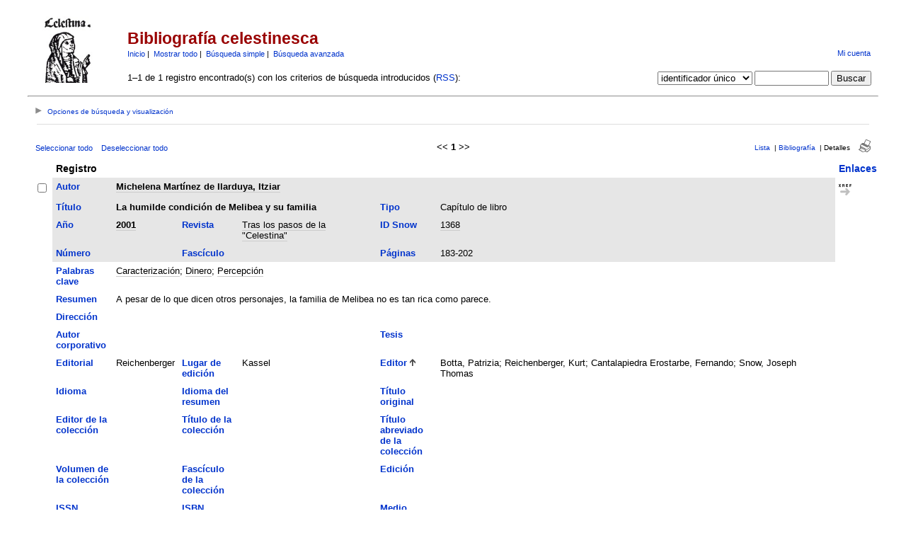

--- FILE ---
content_type: text/css
request_url: https://parnaseo.uv.es/RefBase/css/style.css
body_size: 12836
content:
	/*
	// Project:    Web Reference Database (refbase) <http://www.refbase.net>
	// Copyright:  Matthias Steffens <mailto:refbase@extracts.de> and the file's
	//             original author(s).
	//
	//             This code is distributed in the hope that it will be useful,
	//             but WITHOUT ANY WARRANTY. Please see the GNU General Public
	//             License for more details.
	//
	// File:       ./css/style.css
	// Repository: $HeadURL: http://svn.code.sf.net/p/refbase/code/trunk/css/style.css $
	// Author(s):  Matthias Steffens <mailto:refbase@extracts.de>
	//
	// Created:    20-Oct-02, 15:08
	// Modified:   $Date: 2013-04-16 13:34:32 -0700 (Tue, 16 Apr 2013) $
	//             $Author: msteffens $
	//             $Revision: 1373 $
	*/

	/* refbase CSS definitions - default style */

body {
	background: #FFFFFF;
	color: #000000;
}

pre, code {
	font-family: monaco,courier,monospace;
	font-size: 7pt;
}

.smaller {
	font-size: 0.7em;
}

.small {
	font-size: 0.7em;
}

.smallup {
	font-size: 0.85em;
	position: relative;
	top: -10px;
}

.moveup {
	position: relative;
	top: -8px;
}

.unapi {
	font-size: smaller;
}

.Z3988 {
	font-size: smaller;
}

.ok {
	color: #009900;
}

.warning {
	color: red;
}

.warning2 {
	color: red;
	font-family: "lucida grande",helvetica,arial,sans-serif;
	font-size: 0.75em;
}

.mainfieldsbg {
	background-color: #E6E6E6;
}

.otherfieldsbg {
	background-color: #FFFFFF;
}

.userfieldsbg {
	background-color: #FFFFCC;
}

th {
	font-family: "lucida grande",helvetica,arial,sans-serif;
	font-size: 0.9em;
}

td, div {
	font-family: "lucida grande",helvetica,arial,sans-serif;
	font-size: 0.8em;
}

p {
	font-family: "lucida grande",helvetica,arial,sans-serif;
	font-size: 0.8em;
}

a:link {
	color: #0033CC;
	text-decoration: none;
}

a:visited {
	color: #666666;
	text-decoration: none;
}

a:active {
	color: #990000;
	text-decoration: none;
}

a:hover {
	color: #3366FF;
	text-decoration: none;
}

h1, h2, h3, h4 {
	font-family: "lucida grande",helvetica,arial,sans-serif;
	color: #990000;
}

h5, h6 {
	font-family: "lucida grande",helvetica,arial,sans-serif;
}

h2, h3 {
	margin-top: 1em;
	margin-bottom: 0.5em;
}

h2 {
	font-size: 1.8em;
}

h3 {
	font-size: 1.35em;
}

h4, h5 {
	margin-top: 0em;
	margin-bottom: 0em;
}

h4 {
	font-size: 1.25em;
}

h5 {
	font-size: 1.1em;
}

.pageheader {
	
}

.pagefooter {
	
}

.results {
	
}

hr.results {
	width: 100%;
	background-color: #DEDEDE;
	height: 1px;
	border: 0;
}

div.resultsheader {
	margin: 1.2em 3.3em 0.9em 3.3em;
}

hr.resultsheader, hr.resultsfooter {
	width: 93%;
	background-color: #DEDEDE;
	height: 1px;
	border: 0;
}

div.resultsfooter {
	margin: 1.2em 3.3em 0.9em 3.3em;
}

.showhide {
	
}

#loginInfo {
	font-size: 1em;
}

#loginInfo > * {
	margin-top: 0.4em;
	font-size: 1em;
}

.suggestProgress {
	position: absolute;
	margin-top: 3px;
	margin-left: -25px;
}

.searchSuggestions {
	background-color: #FFFFFF;
	border: 1px solid #999999;
	margin-left: -1px;
	z-index: 1;
	text-align: left;
	font-size: 1em;
}

.searchSuggestions ul {
	margin: 0 0 0 -40px;
	list-style-type: none;
	font-size: 1em;
	line-height: 1.3em;
}

.searchSuggestions li {
	border-top: 1px solid #999999;
	padding: 0.15em 0 0.15em 0.5em;
}

.searchSuggestions .selected {
	background-color: #DDDDDD;
}

form[name="record"] .searchSuggestions, form[name="record"] .suggestProgress {
	font-size: 0.85em;
}

form[name="show"] .searchSuggestions, form[name="show"] .suggestProgress {
	font-size: 0.85em;
}

form[name="simpleSearch"] .searchSuggestions, form[name="simpleSearch"] .suggestProgress {
	font-size: 0.85em;
}

#refineresults .searchSuggestions, #refineresults .suggestProgress {
	font-size: 0.85em;
}

#queryrefs {
	margin-top: 1.3em;
	margin-bottom: -1em;
	margin-right: -11px;
	font-size: 1em;
}

#queryrefs fieldset {
	border: none;
}

#queryrefs legend, #queryrefs #queryField label {
	display: none;
}

#queryrefs #queryField, #queryrefs #querySubmit {
	display: inline;
	font-size: 1em;
}

#userlogin, #userlogin .boxBody {
	margin-bottom: -1.1em;
	font-size: 1em;
}

#userlogin fieldset {
	border: none;
}

#userlogin legend {
	display: none;
}

#userlogin #loginUser, #userlogin #loginPwd {
	font-size: 1em;
}

/* NOTE: Support for the 'inline-block' display type was added in Firefox 3.
         A JavaScript work-around that works for Firefox 2 users is given at:
         <http://www.alistapart.com/articles/prettyaccessibleforms>
*/
#userlogin #loginUserLabel, #userlogin #loginPwdLabel {
	display: inline-block;
	width: 38%;
	font-size: 1em;
}

#userlogin #loginUserLabel:lang(fr), #userlogin #loginPwdLabel:lang(fr) {
	width: 52%;
}

#userlogin #loginUserLabel:lang(cn), #userlogin #loginPwdLabel:lang(cn) {
	width: 27%;
}

#userlogin #loginUserInput, #userlogin #loginPwdInput {
	display: inline;
}

#userlogin #loginEmail, #userlogin #loginPassword {
	width: 55%;
}

#userlogin #loginEmail:lang(fr), #userlogin #loginPassword:lang(fr) {
	width: 41%;
}

#userlogin #loginEmail:lang(cn), #userlogin #loginPassword:lang(cn) {
	width: 66%;
}

#userlogin #loginSubmit input[type=submit] {
	margin-top: 0.6em;
}

#userlogin #register {
	margin-top: 1em;
	text-align: right;
	font-size: 0.7em;
	font-weight: bold;
	line-height: 1.5em;
}

#recentlinks {
	margin-left: -15px;
	font-size: 1em;
}

#includerefs {
	margin-left: -22px;
	font-size: 1.25em;
}

#includeprogress, #includerefs > a {
	margin-left: 30px;
	font-size: 0.8em;
}

#includeprogress > img {
	position: relative;
	top: 3px;
	left: 5px;
}

#showgroupmain {
	margin-bottom: 1.25em;
	font-size: 1em;
}

#showgroupmain fieldset {
	border: none;
}

#showgroupmain legend, #showgroupmain #groupSelect label {
	display: none;
}

#showgroupmain #groupSubmit input[type=submit] {
	margin-top: 0.6em;
}

#recallquerymain {
	margin-top: -0.9em;
	font-size: 1em;
}

#recallquerymain fieldset {
	border: none;
}

#recallquerymain legend, #recallquerymain #recallSelect label {
	display: none;
}

#recallquerymain #recallSubmit input[type=submit] {
	margin-top: 0.6em;
}

#resultoptions {
	margin-left: 20px;
	text-align: center;
	font-size: 1em;
}

#resultoptions legend {
	color: #000000;
	font-style: italic;
	text-align: left;
}

#resultoptions label {
	margin-left: 0.15em;
}

#resultoptions form {
	display: inline;
}

#resultoptions fieldset {
	display: inline;
	border: none;
	text-align: left;
}

#showgroup {
	display: inline;
	margin-right: 1.1em;
	font-size: 1em;
}

#showgroup #groupSelect {
	font-size: 1em;
}

#showgroup #groupSubmit {
	margin-top: 0.25em;
	font-size: 1em;
}

#showgroup #groupSelect label, #refineresults #refineField label, #displayopt #optShowHideField label {
	display: none;
}

#refineresults {
	display: inline;
	font-size: 1em;
}

#refineresults #refineField {
	display: block;
	margin-bottom: 0.25em;
	font-size: 1em;
}

#refineresults form[action="search.php"] #refineField:lang(en) {
	width: 16.7em;
}

#refineresults form[action="search.php"] #refineField:lang(de), #refineresults form[action="search.php"] #refineField:lang(fr) {
	width: 20.2em;
}

#refineresults form[action="search.php"] #refineField:lang(cn) {
	width: 14.1em;
}

#refineresults #refineOpt, #refineresults #refineSubmit {
	display: inline;
	font-size: 1em;
}

#displayopt {
	display: inline;
	margin-left: 1.1em;
	font-size: 1em;
}

#displayopt #optMain {
	font-size: 1em;
}

#displayopt #optShowHideField, #displayopt #optCiteStyle, #displayopt #optSubmit {
	display: inline;
	font-size: 1em;
}

#displayopt #optOther {
	margin-top: 0.25em;
	font-size: 1em;
}

#displayopt #optCiteOrder, #displayopt #optRecsPerPage {
	display: inline;
	font-size: 1em;
}

#displayopt #optCiteOrder {
	margin-right: 0.4em;
}

.resultnav {
	
}

.mainnav {
	
}

.pagenav {
	
}

.viewnav {
	font-size: 0.75em;
}

#columns {
	position: relative;
	left: 4px;
}

#columns .itemlinks a {
	color: #000000;
	border-bottom: 1px #CCCCCC solid;
}

#columns .itemlinks a:hover {
	color: #3366FF;
	border-bottom: 0px;
}

#details {
	position: relative;
	left: 4px;
}

#details .itemlinks a {
	color: #000000;
	border-bottom: 1px #CCCCCC solid;
}

#details .mainfieldsbg .itemlinks a {
	border-bottom: 1px #CCCCCC solid;
}

#details .itemlinks a:hover {
	color: #3366FF;
	border-bottom: 0px;
}

#citations {
	position: relative;
	left: 4px;
}

.citation {
	
}

.citation .showhide {
	margin-top: 0.4em;
}

.citation .moreinfo {
	margin-left: 1.25em;
	font-size: 1em;
}

.citation .moreinfo > * {
	margin-bottom: 0.4em;
	font-size: 0.85em;
	color: #333333;
	line-height: 1.3em;
/*
	max-width: 700px;
*/
}

.citation .moreinfo .reflinks {
	margin-top: 0.8em;
/*
	max-width: none;
*/
}

.citation .moreinfo .reflinks > * {
	display: inline;
	font-size: 1em;
}

.citation .moreinfo .itemlinks a {
	color: #333333;
	border-bottom: 1px #CCCCCC solid;
}

.citation .moreinfo .itemlinks a:hover {
	color: #3366FF;
	border-bottom: 0px;
}

#error {
	
}

#queryhistory {
	margin-left: 2.6em;
	margin-right: 2.6em;
	margin-bottom: 1.75em;
}

#currentquery, #previousqueries {
	margin-top: 1.2em;
	font-size: 1em;
}

#queryhistory .even, #queryhistory .odd {
	margin-top: 0.25em;
	margin-left: 1.2em;
	margin-right: 1.2em;
	font-size: 1em;
}

.helpbody {
	font-size: 1em;
}

.examples {
	font-size: 1em;
}

.links {
	
}

.sect {
	font-size: 1em;
	font-weight: bold;
}

.even {
	background-color: #FFFFFF;
	padding: 5px;
}

.odd {
	background-color: #F4F4F4;
	padding: 5px;
}

#queryform {
	
}

#resultactions {
	margin-left: 20px;
	text-align: center;
	font-size: 1em;
}

#resultactions input, #resultactions select {
	margin-left: 0.5em;
}

#resultactions legend {
	color: #000000;
	font-style: italic;
	text-align: left;
}

#resultactions label {
	margin-left: 0.15em;
}

#resultactions fieldset {
	display: inline;
	margin-left: 1.5em;
	border: none;
	vertical-align: top;
	text-align: left;
}

#selectresults {
	margin-bottom: 0.75em;
	font-size: 1em;
	text-align: left;
}

#selectresults input#selRecs {
	margin-left: 1.5em;
}

#citerefs {
	font-size: 1em;
}

#citerefs input[type=submit], #exportrefs input[type=submit] {
	display: block;
	margin-top: 0.6em;
	margin-left: 0.25em;
}

#citerefs label, #exportrefs label {
	display: none;
}

#citerefs select, #exportrefs select {
	margin-left: 0.25em;
}

#grouprefs {
	font-size: 1em;
}

#grouprefs #myGroup {
	display: block;
	margin-bottom: 0.25em;
	font-size: 1em;
}

#grouprefs #newGroup, #grouprefs #addRemoveGroup {
	display: inline;
	font-size: 1em;
}

#exportrefs {
	font-size: 1em;
}

#searchopt {
	display: none;
}

#helptxt {
	display: none;
}

#helptxt .sect {
	padding-top: 2px;
}

#helptxt .even {
	margin-left: -5px;
	margin-top: -3px;
}

#helptxt .odd {
	margin-left: -5px;
}

.toggleimg {
	
}

.toggletxt {
	display: inline;
	margin-left: 5px;
	font-size: 1em;
}

a:link .toggletxt {
	color: #0033CC;
}

a:visited .toggletxt {
	color: #666666;
}

a:hover .toggletxt {
	color: #3366FF;
}

.resultviews {
	display: inline;
	font-size: 0.85em;
}

.activeview {
	display: inline;
	font-size: 1em;
}

.leftview {
	display: inline;
	font-size: 1em;
}

.middleview {
	display: inline;
	font-size: 1em;
}

.rightview {
	display: inline;
	font-size: 1em;
}

.toggleprint {
	position: relative;
	top: 3px;
}

#accountinfo {
	font-size: 1.25em;
}

#accountdetails {
	font-size: 1em;
}

#accountopt {
	font-size: 1em;
}

#accountperm {
	font-size: 1em;
}

#accountdetails ul, #accountopt ul, #accountperm ul {
	position: relative;
	top: -0.8em;
	list-style-type: none;
	font-size: 0.85em;
	line-height: 1.3em;
}

/* Begin ThrashBox code (modified slightly for use with refbase)
   Credit: Simple Rounded Corner CSS Boxes by Ryan Thrash
   see <http://www.modxcms.com/simple-rounded-corner-css-boxes.html>
   and the ThrashBox online generator <http://www.spiffybox.com/>
*/
/* set the image to use and establish the lower-right position */
.box, .boxBody, .boxHead, .boxHead h3 {
	background: transparent url(../img/rounded_box.png) no-repeat bottom right;
}
.box {
	/* intended total box width - padding-right(next) */
/*	width: 200px !important; */
	/* IE Win = width - padding */
/*	width: 185px; */
	padding-right: 5px; /* the gap on the right edge of the image (not content padding) */
	margin: 0 auto; /* use to position the box */
}

/* set the top-right image */
.boxHead {
	background-position: top right; margin-right: -5px; /* pull the right image over on top of border */
	padding-right: 15px; /* right-image-gap + right-inside padding */
}

/* set the top-left image */
.boxHead h3 {
	background-position: top left;
	margin: 0; /* reset main site styles*/
	border: 0; /* ditto */
	padding: 10px 0 10px 15px; /* padding-left = image gap + interior padding ... no padding-right */
	height: auto !important; height: 1%; /* IE Holly Hack */
}

/* set the lower-left corner image */
.boxBody {
	background-position: bottom left;
	margin-right: 0; /* interior-padding right */
	padding: 0 0 1px 5px; /* mirror .boxHead right/left */
}

/* font styling */
.boxHead h3 {
	color: #222222;
}
/* End ThrashBox code */
